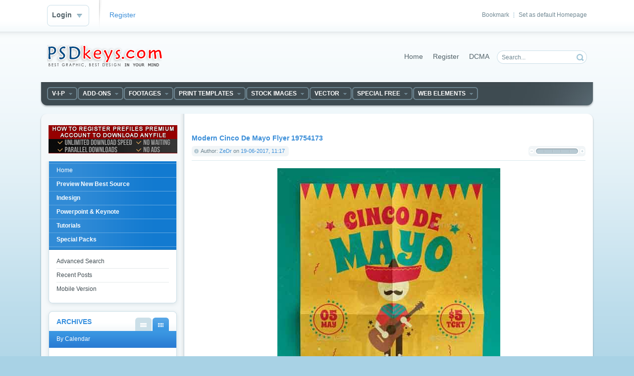

--- FILE ---
content_type: text/html
request_url: https://psdkeys.com/print-templates/flyer-templates/62447-modern-cinco-de-mayo-flyer-19754173.html
body_size: 11534
content:
<!DOCTYPE html PUBLIC "-//W3C//DTD XHTML 1.0 Transitional//EN" "http://www.w3.org/TR/xhtml1/DTD/xhtml1-transitional.dtd">
<html xmlns="https://www.w3.org/1999/xhtml" xml:lang="en" lang="en">
<head>
<script async src="https://pagead2.googlesyndication.com/pagead/js/adsbygoogle.js?client=ca-pub-4181315407477228"
     crossorigin="anonymous"></script>
<meta http-equiv="Content-Type" content="text/html; charset=windows-1251" />
<title>Modern Cinco De Mayo Flyer 19754173 &raquo; Free Download Photoshop Vector Stock image Via Torrent Zippyshare From psdkeys.com</title>
<meta name="description" content="Modern Cinco De Mayo Flyer 19754173 Photoshop PSD, AI Illustrator | Print Dimensions 210x297 | 55 Mb This Ai & PSD file set on 210 mm x 297 mm (A4) + bleed and 2 variation color  100% ready " />
<meta name="keywords" content="PSDKEYS_modern_cinco_de_mayo_flyer_19754173, Download, MEMBER, DOWNLOAD, color, PREMIUM, sbhlnl0x, Click, zippyshare, Support, PREFILES, UPLOADED, Always, nitroflare, reupload, Nitroflare, 17c8cxl4lz7i, turbobit, fileupup, d4ctxakdghrb" />
<meta name="generator" content="DataLife Engine (https://dle-news.ru)" />
<meta property="og:site_name" content="Free Download Photoshop Vector Stock image Via Torrent Zippyshare From psdkeys.com" />
<meta property="og:type" content="article" />
<meta property="og:title" content="Modern Cinco De Mayo Flyer 19754173" />
<meta property="og:url" content="https://psdkeys.com/print-templates/flyer-templates/62447-modern-cinco-de-mayo-flyer-19754173.html" />
<meta property="og:image" content="https://psdkeys.com/uploads/rapidgator.gif" />
<link rel="search" type="application/opensearchdescription+xml" href="https://psdkeys.com/engine/opensearch.php" title="Free Download Photoshop Vector Stock image Via Torrent Zippyshare From psdkeys.com" />
<link rel="alternate" type="application/rss+xml" title="Free Download Photoshop Vector Stock image Via Torrent Zippyshare From psdkeys.com" href="https://psdkeys.com/rss.xml" />
<script type="text/javascript" src="/engine/classes/min/index.php?charset=windows-1251&amp;g=general&amp;10"></script>
<script type="text/javascript" src="/engine/classes/min/index.php?charset=windows-1251&amp;f=engine/classes/masha/masha.js&amp;10"></script>
<script type="text/javascript" src="https://ajax.googleapis.com/ajax/libs/webfont/1/webfont.js"></script>
<script type="text/javascript" src="/engine/editor/scripts/webfont.js"></script>
<link media="screen" href="/engine/editor/css/default.css" type="text/css" rel="stylesheet" />
<link rel="shortcut icon" href="/templates/Default/images/favicon.ico" />
<link media="screen" href="/templates/Default/style/styles.css" type="text/css" rel="stylesheet" />
<link media="screen" href="/templates/Default/style/engine.css" type="text/css" rel="stylesheet" />
<script type="text/javascript" src="/templates/Default/js/libs.js"></script>

<script>
  (function(i,s,o,g,r,a,m){i['GoogleAnalyticsObject']=r;i[r]=i[r]||function(){
  (i[r].q=i[r].q||[]).push(arguments)},i[r].l=1*new Date();a=s.createElement(o),
  m=s.getElementsByTagName(o)[0];a.async=1;a.src=g;m.parentNode.insertBefore(a,m)
  })(window,document,'script','//www.google-analytics.com/analytics.js','ga');

  ga('create', 'UA-46163742-2', 'psdkeys.com');
  ga('send', 'pageview');

</script>


</head>
<body>
<div id="loading-layer" style="display:none">Processing, Please wait... </div>
<script type="text/javascript">
<!--
var dle_root       = '/';
var dle_admin      = '';
var dle_login_hash = '';
var dle_group      = 5;
var dle_skin       = 'Default';
var dle_wysiwyg    = '0';
var quick_wysiwyg  = '0';
var dle_act_lang   = ["Yes", "No", "Enter", "Cancel", "Save", "Remove"];
var menu_short     = 'Quick Edit';
var menu_full      = 'Full Edit';
var menu_profile   = 'Profile';
var menu_send      = 'Send message';
var menu_uedit     = 'User Administration';
var dle_info       = 'Information';
var dle_confirm    = 'Confirm';
var dle_prompt     = 'Input information';
var dle_req_field  = 'Fill out all required fields';
var dle_del_agree  = 'Are you sure you want to delete this message?';
var dle_spam_agree = 'Do you really want to mark a user as a spammer? This will delete all of his/her comments';
var dle_complaint  = 'Enter your report text:';
var dle_big_text   = 'Selected area is too large text.';
var dle_orfo_title = 'Enter a comment for report';
var dle_p_send     = 'Send';
var dle_p_send_ok  = 'Notification sent successfully';
var dle_save_ok    = 'Changes has saved successfully.';
var dle_del_news   = 'Delete article';
var allow_dle_delete_news   = false;
//-->
</script>
<div id="toolbar" class="wwide">
	<div class="wrapper"><div class="dpad">
		<span class="htmenu"><a href="" onclick="this.style.behavior='url(#default#homepage)';this.setHomePage('https://www.dlestarter.com');">Set as default  Homepage</a><span>|</span><a href="" rel="sidebar" onclick="window.external.AddFavorite(location.href,'dlestarter.com'); return false;">Bookmark</a></span>
		

	<ul class="reset loginbox">
		<li class="loginbtn">
			<a class="lbn" id="logbtn" href="#"><b>Login</b></a>
			<form method="post" action="">
				<div id="logform" class="radial">
					<ul class="reset">
						<li class="lfield"><label for="login_name">Username:</label><input type="text" name="login_name" id="login_name" /></li>
						<li class="lfield lfpas"><label for="login_password">Password (<a href="https://psdkeys.com/index.php?do=lostpassword">Forgot?</a>):</label><input type="password" name="login_password" id="login_password" /></li>
						<li class="lfield lfchek"><input type="checkbox" name="login_not_save" id="login_not_save" value="1"/><label for="login_not_save">&nbsp;Do not remember me</label></li>
						<li class="lbtn"><button class="fbutton" onclick="submit();" type="submit" title="Login"><span>Login</span></button></li>
					</ul>
					<input name="login" type="hidden" id="login" value="submit" />
				</div>
			</form>
		</li>
		<li class="lvsep"><a href="https://psdkeys.com/index.php?do=register">Register</a></li>
	</ul>

	</div></div>
	<div class="shadow">&nbsp;</div>
</div>
<div class="wrapper">
	<div id="header" class="dpad">
		<h1><a class="thide" href="/" title="DataLife Engine - Softnews Media Group">DataLife Engine - Softnews Media Group</a></h1>
		<form action="" name="searchform" method="post">
			<input type="hidden" name="do" value="search" />
			<input type="hidden" name="subaction" value="search" />
			<ul class="searchbar reset">
				<li class="lfield"><input id="story" name="story" value="Search..." onblur="if(this.value=='') this.value='Search...';" onfocus="if(this.value=='Search...') this.value='';" type="text" /></li>
				<li class="lbtn"><input title="Search" alt="Search" type="image" src="/templates/Default/images/spacer.gif" /></li>
			</ul>
		</form>
		<div class="headlinks">
			<ul class="reset">
				<li><a href="">Home</a></li>
				<li><a href="/index.php?do=register">Register</a></li>
				
				<li><a href="/index.php?do=rules">DCMA</a></li>
			</ul>
		</div>
	</div>

	<div class="mbar" id="menubar"><div class="mbar"><div class="mbar dpad">
		<div class="menubar">
			<ul id="topmenu" class="lcol reset">

	<li class="sublnk"><a href="/v-i-p/"><b>V-I-P</b></a>
		<ul>
			<li><a href="/v-i-p/after-effects-vip/"><b>After Effects VIP</b></a></li>
			<li><a href="/v-i-p/graphics-vip/"><b>Graphics VIP</b></a></li>	
			<li><a href="/v-i-p/vip-request/"><b>VIP Request</b></a></li>		
		</ul>
    </li>

	<li class="sublnk"><a href="/add-ons/"><b>Add-ons</b></a>
		<ul>
			<li><a href="/add-ons/actions/"><b>Actions, Lightroom Presets</b></a></li>
			<li><a href="/add-ons/brushes/"><b>Brushes</b></a></li>
			<li><a href="/add-ons/font/"><b>Fonts</b></a></li>
			<li><a href="/add-ons/gradients/"><b>Gradients</b></a></li>
			<li><a href="/add-ons/styles/"><b>Styles</b></a></li>
			<li><a href="/add-ons/shapes/"><b>Shapes</b></a></li>
		</ul>
    </li>

	<li class="sublnk"><a href="/footages/"><b>Footages</b></a>
		<ul>
			<li><a href="/v-i-p/after-effects-vip/"><b>After Effects VIP</b></a></li>
			<li><a href="/footages/after-effects-project/"><b>After Effects Project</b></a></li>
			<li><a href="/footages/old-after-effects-projects/"><b>Aapple Motion Templates</b></a></li>
			<li><a href="/footages/motion-graphics/"><b>Motion Graphics</b></a></li>
			<li><a href="/footages/premiere-pro/"><b>Premiere Pro</b></a></li>
			<li><a href="/footages/other-plugins/"><b>Plugins</b></a></li>		
		</ul>
    </li>

	<li class="sublnk"><a href="/print-templates/"><b>Print Templates</b></a>
		<ul>
			<li><a href="/logo-and-product-mock-ups/apparel/"><b>Apparel</b></a></li>
			<li><a href="/other-psd-sources/backgrounds/"><b>Background</b></a></li>
			<li><a href="/print-templates/business-cards/"><b>Business Cards/Postcards</b></a></li>
			<li><a href="/print-templates/brochures/"><b>Brochures</b></a></li>
			<li><a href="/print-templates/cd-dvd/"><b>CD & DVD Cover</b></a></li>
			<li><a href="/print-templates/flyer-templates/"><b>Flyer/Poster Templates</b></a></li>
			<li><a href="/print-templates/food-menus/"><b>Food Menus</b></a></li>
			<li><a href="/other-psd-sources/frames/"><b>Frames</b></a></li>
			<li><a href="/indesign/"><b>Indesign</b></a></li>
			<li><a href="/logo-and-product-mock-ups/logo-mock-ups/"><b>Logo Mock-ups</b></a></li>
			<li><a href="/print-templates/hi-tech/"><b>Hi-Tech</b></a></li>
			<li><a href="/print-templates/holiday-events/"><b>Holidays & Special Events</b></a></li>
			<li><a href="/print-templates/magazines/"><b>Magazines</b></a></li>
			<li><a href="/other-psd-sources/objects/"><b>Objects</b></a></li>
			<li><a href="/other-psd-sources/other/"><b>Other</b></a></li>
			<li><a href="/powerpoint/"><b>Powerpoint & Keynote</b></a></li>		
			<li><a href="/logo-and-product-mock-ups/product-mock-ups/"><b>Product Mock-ups</b></a></li>	
			<li><a href="/print-templates/photo-albumns/"><b>Photo Albumns</b></a></li>
			<li><a href="/other-psd-sources/scrap-kits/"><b>Scrap Kits</b></a></li>
			<li><a href="/print-templates/stationery/"><b>Stationery</b></a></li>
			<li><a href="/other-psd-sources/text-effects/"><b>Text Effects</b></a></li>

		</ul>
	</li>

	<li class="sublnk"><a href="/stock-images/"><b>Stock Images</b></a>
		<ul>
			<li><a href="/stock-images/animal/"><b>Animal</b></a></li>
			<li><a href="/stock-images/abstract-fractal-backgrounds/"><b>Backgrounds & Texture</b></a></li>
			<li><a href="/stock-images/beauty-cosmetics/"><b>Beauty & Cosmetics</b></a></li>
			<li><a href="/stock-images/stock-bussiness/"><b>Bussiness & Hi-Tech</b></a></li>
			<li><a href="/stock-images/city-map-building/"><b>City Map & Building</b></a></li>
			<li><a href="/stock-images/drawing-painting/"><b>Drawing & Painting</b></a></li>
			<li><a href="/stock-images/educations/"><b>Educations</b></a></li>
			<li><a href="/stock-images/element-objects/"><b>Element Objects</b></a></li>
			<li><a href="/stock-images/fire-water-and-cloud/"><b>Fire, Water, Cloud, Effect</b></a></li>
			<li><a href="/stock-images/flowers-trees-and-leaves/"><b>Flowers Trees & Leaves</b></a></li>
			<li><a href="/stock-images/foods-drinks-fruits/"><b>Food & Drink & Fruits</b></a></li>
			<li><a href="/stock-images/interiors-exteriors/"><b>Interiors & Exteriors</b></a></li>
			<li><a href="/stock-images/healthcare-medical/"><b>Healthcare & Medical</b></a></li>
			<li><a href="/stock-images/chirstmas-newyear-holiday/"><b>Holiday & Events</b></a></li>
			<li><a href="/stock-images/music-dance/"><b>Music & Dance</b></a></li>
			<li><a href="/stock-images/nature-landscapes/"><b>Nature & Landscapes</b></a></li>
			<li><a href="/stock-images/stock-people/"><b>Peoples</b></a></li>
			<li><a href="/stock-images/retro-romantic-vintage/"><b>Retro Romantic Vintage</b></a></li>
			<li><a href="/stock-images/sports/"><b>Sports</b></a></li>
			<li><a href="/stock-images/verhicles-transport/"><b>Verhicles & Transport</b></a></li>
		</ul>
    </li>

	<li class="sublnk"><a href="/vector/"><b>Vector</b></a>
		<ul>
			<li><a href="/vector/animals/"><b>Animal</b></a></li>
			<li><a href="/vector/backgroundstexturepattern/"><b>Backgrounds & Texture</b></a></li>
			<li><a href="/vector/web-elements-eps-ai/"><b>Banner, Frame, Ribbon</b></a></li>
			<li><a href="/vector/stationery-brochure/"><b>Brochure/Flyers/Stationery</b></a></li>
			<li><a href="/vector/postcards-business-cards/"><b>Business Cards</b></a></li>
			<li><a href="/vector/calendars/"><b>Calendars</b></a></li>
			<li><a href="/vector/cartoons-toys-childrens/"><b>Cartoons Toys Childrens</b></a></li>
			<li><a href="/vector/city-maps-building/"><b>City, Map & Building</b></a></li>
			<li><a href="/vector/vector-drawing-painting/"><b>Drawing & Painting</b></a></li>
			<li><a href="/vector/elements-objects/"><b>Elements & Objects</b></a></li>
			<li><a href="/vector/vector-fashion-peoples/"><b>Fashion, Health, Peoples</b></a></li>
			<li><a href="/vector/fire-light-water/"><b>Fire, Light & Water</b></a>
			<li><a href="/vector/flowers-grass-leaves-tree/"><b>Flowers, Grass, Tree</b></a>
			<li><a href="/vector/foods-drinks/"><b>Foods & Drinks</b></a></li>
			<li><a href="/vector/vector-music-dance/"><b>Music & Dance</b></a></li>
			<li><a href="/vector/lanscapes/"><b>Nature & Landscapes</b></a></li>
			<li><a href="/vector/holidays/"><b>Holidays & Special Events</b></a></li>
			<li><a href="/vector/hi-tech-vector/"><b>Hi-Tech</b></a></li>
			<li><a href="/vector/icon-logo-text-effects/"><b>Icon & Logo & Text Effects</b></a></li>
			<li><a href="/vector/labels-stickers/"><b>Lables & Stickers & Tags</b></a></li>
			<li><a href="/vector/vector-sports/"><b>Sports</b></a></li>
			<li><a href="/vector/retro-life-vintage/"><b>Retro Life & Vintage</b></a></li>
			<li><a href="/vector/others-eps-ai/"><b>Others</b></a></li>
			
		</ul>
    </li>
	

	<li class="sublnk"><a href="/vip-member-zippyshare/"><b>Special Free</b></a>
		<ul>
			<li><a href="/vip-member-zippyshare/add-ons-vip/"><b>Add-ons</b></a></li>
			<li><a href="/vip-member-zippyshare/brochures-magazines-vip/"><b>Brochures & Magazines</b></a></li>
			<li><a href="/vip-member-zippyshare/holiday-event-vip/"><b>Holiday & Events</b></a></li>
			<li><a href="/vip-member-zippyshare/flyer-and-poster/"><b>Flyers & Posters</b></a></li>
			<li><a href="/vip-member-zippyshare/web-element-vip/"><b>Web Element</b></a></li>
			<li><a href="/vip-member/"><b>Special Packs</b></a></li>
		
		</ul>
    </li>

	<li class="sublnk"><a href="/web-elements/"><b>Web Elements</b></a>
		<ul>
			<li><a href="/web-elements/banners/"><b>Banners</b></a></li>
			<li><a href="/web-elements/button-navigation-bars/"><b>Button, Navigation Bars</b></a></li>
			<li><a href="/web-elements/social-media/"><b>Social media</b></a></li>
			<li><a href="/web-elements/others/"><b>Templates</b></a></li>
		
		</ul>
    </li>
</ul>

		</div>
	</div></div></div>
	<div class="wtop wsh"><div class="wsh"><div class="wsh">&nbsp;</div></div></div>
	<div class="shadlr"><div class="shadlr">
		<div class="container">
			<div class="vsep">
				<div class="vsep">
					<div id="midside" class="rcol">
						
						<div class="hban"><div class="hban">

							<div class="dpad">&nbsp;</div>
							<div class="dpad">&nbsp;</div>							


						</div></div>

						
						
						<div id='dle-content'>
<div class="base fullstory">
	<div class="dpad">
		<h3 class="btl"><span id="news-title">Modern Cinco De Mayo Flyer 19754173</span></h3>
		<div class="bhinfo">
		
			<span class="baseinfo radial">
				Author: <a onclick="ShowProfile('ZeDr', 'https://psdkeys.com/user/ZeDr/', '0'); return false;" href="https://psdkeys.com/user/ZeDr/">ZeDr</a> on <a href="https://psdkeys.com/2017/06/19/" >19-06-2017, 11:17</a>
			</span>
			<div class="ratebox"><div class="rate"><div id='ratig-layer-62447'><div class="rating">
		<ul class="unit-rating">
		<li class="current-rating" style="width:0%;">0</li>
		<li><a href="#" title="Bad" class="r1-unit" onclick="doRate('1', '62447'); return false;">1</a></li>
		<li><a href="#" title="Poor" class="r2-unit" onclick="doRate('2', '62447'); return false;">2</a></li>
		<li><a href="#" title="Fair" class="r3-unit" onclick="doRate('3', '62447'); return false;">3</a></li>
		<li><a href="#" title="Good" class="r4-unit" onclick="doRate('4', '62447'); return false;">4</a></li>
		<li><a href="#" title="Excellent" class="r5-unit" onclick="doRate('5', '62447'); return false;">5</a></li>
		</ul>
</div></div></div></div>
		</div>
		<div class="maincont">
			<div style="text-align:center;"><!--dle_image_begin:https://psdkeys.com/uploads/posts/2017-06/1497841682_modern-cinco-de-mayo-flyer-19754173.jpg|--><img src="https://psdkeys.com/uploads/posts/2017-06/1497841682_modern-cinco-de-mayo-flyer-19754173.jpg" alt="Modern Cinco De Mayo Flyer 19754173" title="Modern Cinco De Mayo Flyer 19754173"  /><!--dle_image_end--><br /><br /><b>Modern Cinco De Mayo Flyer 19754173</b><br />Photoshop PSD, AI Illustrator | Print Dimensions 210x297 | 55 Mb</div>
<div style="text-align:center; font:14px tahoma;border:1px solid #ff0000; padding:5px 5px; background: #ff0000;">
<div>
<a style="color:#ffffff; font:bold 13px tahoma;" target="_blank">Notice: When you Download Free uploaded files from host link, it will pop up ads
And this popup is from hosting website ads and does not come from Our Website.
Therefore, Uploader are supporting users by posting many links from many hosts for your easy download.</a>
</div></div>
<div style="text-align:center; font:14px tahoma;border:1px solid #65c2fe; padding:5px 5px; background: #65c2fe;">
<div>
<a style="color:#ffffff; font:bold 13px tahoma;" target="_blank">Recommendation: You can register an account via download link and upgrade it to Premium account for fast download, no ads, no popup.</a>
</div></div>
			This Ai & PSD file set on 210 mm x 297 mm (A4) + bleed and 2 variation color<br /><br />100% ready to print.<br /><br />You can easily change everything like color, image, text and elements<br /><br />Font used :<br /><br />    ChunkFive Roman<br />    Spicy Rice<br /><br /><b><div style="text-align:center;">TO FAST DOWNLOAD - PLEASE REGISTER AN ACCOUNT PREMIUM THROUGH MY DOWNLOAD LINK BELOW: RAPIDGATOR, Nitroflare, PREFILES, UPLOADED.</b></div><br /><br /><div style="text-align:center;"><b><!--colorstart:#993399--><span style="color:#993399"><!--/colorstart-->Download - Always Support reupload for PREMIUM USER:<!--colorend--></span><!--/colorend--></b><br /><!--QuoteBegin--><div class="quote"><!--QuoteEBegin--><a href="http://rapidgator.net/file/02fe1fa82ec22146eb77148b5388d8eb/PSDKEYS_modern_cinco_de_mayo_flyer_19754173.rar.html" target="_blank"><!--dle_image_begin:https://psdkeys.com/uploads/rapidgator.gif|--><img src="https://psdkeys.com/uploads/rapidgator.gif" alt="Modern Cinco De Mayo Flyer 19754173" title="Modern Cinco De Mayo Flyer 19754173"  /><!--dle_image_end--></a><br /><br /><a href="http://nitroflare.com/view/A00F3A26946A60B/PSDKEYS_modern_cinco_de_mayo_flyer_19754173.rar" target="_blank"><!--dle_image_begin:https://psdkeys.com/uploads/nitroflare.gif|--><img src="https://psdkeys.com/uploads/nitroflare.gif" alt="Modern Cinco De Mayo Flyer 19754173" title="Modern Cinco De Mayo Flyer 19754173"  /><!--dle_image_end--></a><br /><br /><a href="http://ul.to/sbhlnl0x" target="_blank"><!--dle_image_begin:https://psdkeys.com/uploads/uploaded.gif|--><img src="https://psdkeys.com/uploads/uploaded.gif" alt="Modern Cinco De Mayo Flyer 19754173" title="Modern Cinco De Mayo Flyer 19754173"  /><!--dle_image_end--></a><br /><br /><a href="http://prefiles.com/9dcbpmr3hqd3/PSDKEYS_modern_cinco_de_mayo_flyer_19754173.rar" target="_blank"><!--dle_image_begin:https://psdkeys.com/uploads/prefile.gif|--><img src="https://psdkeys.com/uploads/prefile.gif" alt="Modern Cinco De Mayo Flyer 19754173" title="Modern Cinco De Mayo Flyer 19754173"  /><!--dle_image_end--></a><!--QuoteEnd--></div><!--QuoteEEnd--></div><br /><br /><div style="text-align:center;"><b><!--colorstart:#CC0000--><span style="color:#CC0000"><!--/colorstart-->Free Download zippyshare only for VIP MEMBER:<!--colorend--></span><!--/colorend--></b><br /><a href="https://psdkeys.com/vip-member-zippyshare/" ><!--colorstart:#3333FF--><span style="color:#3333FF"><!--/colorstart--><b>How to join VIP MEMBER - Click Here</b><!--colorend--></span><!--/colorend--></a><br /><!--QuoteBegin--><div class="quote"><!--QuoteEBegin--><div class="quote">You must register before you can view this text. Please <a href="/?do=register">register</a> and <b>Login</b></div><!--QuoteEnd--></div><!--QuoteEEnd--></div><br /><br /><div style="text-align:center;"><b>More Download Link:</b><br /><!--QuoteBegin--><div class="quote"><!--QuoteEBegin--><br /><a href="http://ul.to/sbhlnl0x" target="_blank">http://ul.to/sbhlnl0x</a><br /><a href="http://nitroflare.com/view/A00F3A26946A60B/PSDKEYS_modern_cinco_de_mayo_flyer_19754173.rar" target="_blank">http://nitroflare.com/view/A00F3A26946A60B/PSDKEYS_modern_cinco_de_mayo_flyer_19754173.rar</a><br /><a href="http://prefiles.com/9dcbpmr3hqd3/PSDKEYS_modern_cinco_de_mayo_flyer_19754173.rar" target="_blank">http://prefiles.com/9dcbpmr3hqd3/PSDKEYS_modern_cinco_de_mayo_flyer_19754173.rar</a><br /><a href="http://rapidgator.net/file/02fe1fa82ec22146eb77148b5388d8eb/PSDKEYS_modern_cinco_de_mayo_flyer_19754173.rar.html" target="_blank">http://rapidgator.net/file/02fe1fa82ec22146eb77148b5388d8eb/PSDKEYS_modern_cinco_de_mayo_flyer_19754173.rar.html</a><br /><a href="http://rockfile.eu/kqgu3a17mdvt.html" target="_blank">http://rockfile.eu/kqgu3a17mdvt.html</a><br /><a href="http://turbobit.net/17c8cxl4lz7i.html" target="_blank">http://turbobit.net/17c8cxl4lz7i.html</a><br /><a href="http://fileupup.com/d4ctxakdghrb/PSDKEYS_modern_cinco_de_mayo_flyer_19754173.rar.html" target="_blank">http://fileupup.com/d4ctxakdghrb/PSDKEYS_modern_cinco_de_mayo_flyer_19754173.rar.html</a><br /><a href="http://uploadrocket.net/yo6bwfo701po/PSDKEYS_modern_cinco_de_mayo_flyer_19754173.rar.html" target="_blank">http://uploadrocket.net/yo6bwfo701po/PSDKEYS_modern_cinco_de_mayo_flyer_19754173.rar.html</a><br /><!--QuoteEnd--></div><!--QuoteEEnd--></div>
			<div class="clr"></div>
			 

			<br /><p class="basetags"><i>Tags: <a href="https://psdkeys.com/tags/Modern/">Modern</a>, <a href="https://psdkeys.com/tags/Cinco/">Cinco</a>, <a href="https://psdkeys.com/tags/De/">De</a>, <a href="https://psdkeys.com/tags/Mayo/">Mayo</a>, <a href="https://psdkeys.com/tags/Flyer/">Flyer</a></i></p>
		</div>
<div style="text-align:center; font:14px tahoma;border:1px solid #ff0000; padding:5px 5px; background: #ff0000;">
<div>
<a href="https://psdkeys.com/news/132211-register-an-account-prefiles-to-fast-and-easy-download-file.html"style="color:#ffffff; font:bold 13px tahoma;" target="_blank">Instruction Register an account Prefiles to fast download and get Free Vip User.</a>
</div></div>
<div style="text-align:center; font:14px tahoma;border:1px solid #65c2fe; padding:5px 5px; background: #14d734;">
<div>
<a href="https://psdkeys.com/vip-member-zippyshare/7758-vip-member-free-download.html"style="color:#de0505; font:bold 13px tahoma;" target="_blank">How to Become Vip Member - Direct download - No ADS - No Wait and Free Download VipSource.</a>
</div></div>
<div style="text-align:center; font:14px tahoma;border:1px solid #65c2fe; padding:5px 5px; background: #65c2fe;">
<div>
<a href="https://psdkeys.com/news/96622-request-your-link-mirror-part-3.html"style="color:#ffffff; font:bold 13px tahoma;" target="_blank">Link died - Request reupload - Please Email to <img src="https://psdkeys.com/uploads/contact-web.gif"</a>
</div></div>



		
	</div>
	<div class="related">
		<div class="dtop"><span><b>Related Posts:</b></span></div>	
		<ul class="reset">
			<li><a href="https://psdkeys.com/print-templates/flyer-templates/60946-cinco-de-mayo-flyer-19759783.html">Cinco de Mayo Flyer 19759783</a></li><li><a href="https://psdkeys.com/print-templates/flyer-templates/60527-cinco-de-mayo-flyer-ticket-1468220.html">Cinco De Mayo Flyer + Ticket 1468220</a></li><li><a href="https://psdkeys.com/print-templates/flyer-templates/57021-cinco-de-mayo-flyer-15797285.html">Cinco De Mayo Flyer 15797285</a></li><li><a href="https://psdkeys.com/print-templates/flyer-templates/49253-cinco-de-mayo-flyer-15882229.html">Cinco de Mayo Flyer 15882229</a></li><li><a href="https://psdkeys.com/print-templates/flyer-templates/3392-cinco-de-mayo-flyer-38339.html">Cinco de Mayo Flyer 38339</a></li>
		</ul>
		<br />
	</div>
	<div class="mlink">
		<span class="argback"><a href="javascript:history.go(-1)"><b>Go back</b></a></span>

		<span class="argcoms"><a id="dle-comm-link" href="https://psdkeys.com/print-templates/flyer-templates/62447-modern-cinco-de-mayo-flyer-19754173.html#comment"><span title="Comments: 0"><b>0</b></span></a></span>
		<div class="mlarrow">&nbsp;</div>
		<p class="lcol argcat">Category: <a href="https://psdkeys.com/print-templates/">Print Templates</a> &raquo; <a href="https://psdkeys.com/print-templates/flyer-templates/">Flyer Templates</a></p>
	</div>
	
	<div class="clr berrors" style="margin: 0;">
		Dear visitor, you are browsing our website as Guest.<br />
		We strongly recommend you to <a href="/index.php?do=register">register</a> and login to view hidden contents.
	</div>
	
</div>
<div class="pheading">
	<h2 class="lcol">Comments:</h2>
	<a class="addcombtn" href="#" onclick="$('#addcform').toggle();return false;"><b>Add Comments</b></a>
	<div class="clr"></div>
</div>
<!--dleaddcomments-->
<!--dlecomments-->
<!--dlenavigationcomments--><div class="clr berrors">
	<b>Information</b><br />
	Would you like to leave your comment? Please <b>Login</b> to your account to leave comments. Don't have an account? You can <a href="/?do=register">create a free account</a> now.
</div></div>
					</div>
					<div id="sidebar" class="lcol">
						
<div>
	<div class="dtop">&nbsp;</div>
	<div align="center"><a href="https://psdkeys.com/v-i-p/103602-how-to-access-v-i-p-categories.html" target="_blank"><img src="https://psdkeys.com/uploads/how-to-prefile.png" style="border: none;" alt="" /></a></div>
</div>
<div class="dtop">&nbsp;</div>
<div id="leftmenu" class="block">
	
	<div class="dcont">

		<div class="bluemenu">
			<ul class="lmenu reset">
				<li><a href="/">Home</a></li>
				<li><a href="/news/"><b>Preview New Best Source</b></a></li>
				<li><a href="/indesign/"><b>Indesign</b></a></li>
				<li><a href="/powerpoint/"><b>Powerpoint & Keynote</b></a></li>
				<li><a href="/other-psd-sources/tutorials/"><b>Tutorials</b></a></li>	
				<li><a href="/vip-member/"><b>Special Packs</b></a></li>
		</ul>
		</div>
		<div class="dpad">
			<ul class="lmenu reset">
				<li><a href="/index.php?do=search&amp;mode=advanced">Advanced Search</a></li>
				<li><a href="/index.php?do=lastnews">Recent Posts</a></li>
				<li><a href="/index.php?action=mobile">Mobile Version</a></li>
			
			</ul>
		</div>
	</div>

	<div class="dbtm">&nbsp;</div>
</div>



<div id="news-arch" class="block">
	<div class="dtop">&nbsp;</div>
	<div class="dcont">
		<div class="btl">
			<h4>Archives</h4>
			<span class="tabmenu">
				<a class="thide tabcal" href="#tabln1">By Calendar</a>
				<a class="thide tabarh" href="#tabln2">By List</a>
			</span>
		</div>
		<div class="tabcont" id="tabln1">
			<p>By Calendar</p>
			<div class="dpad"><div id="calendar-layer"><table id="calendar" cellpadding="3" class="calendar"><tr><th colspan="7" class="monthselect"><a class="monthlink" onclick="doCalendar('12','2025','right'); return false;" href="https://psdkeys.com/2025/12/" title="Last month ">&laquo;</a>&nbsp;&nbsp;&nbsp;&nbsp;January 2026&nbsp;&nbsp;&nbsp;&nbsp;&raquo;</th></tr><tr><th class="workday">Mon</th><th class="workday">Tue</th><th class="workday">Wed</th><th class="workday">Thu</th><th class="workday">Fri</th><th class="weekday">Sat</th><th class="weekday">Sun</th></tr><tr><td colspan="3">&nbsp;</td><td  class="day" >1</td><td  class="day" >2</td><td  class="weekday" >3</td><td  class="weekday" >4</td></tr><tr><td  class="day" >5</td><td  class="day" >6</td><td  class="day" >7</td><td  class="day" >8</td><td  class="day" >9</td><td  class="weekday" >10</td><td  class="weekday" >11</td></tr><tr><td  class="day" >12</td><td  class="day" >13</td><td  class="day" >14</td><td  class="day" >15</td><td  class="day" >16</td><td  class="weekday" >17</td><td  class="weekday day-current" >18</td></tr><tr><td  class="day" >19</td><td  class="day" >20</td><td  class="day" >21</td><td  class="day" >22</td><td  class="day" >23</td><td  class="weekday" >24</td><td  class="weekday" >25</td></tr><tr><td  class="day" >26</td><td  class="day" >27</td><td  class="day" >28</td><td  class="day" >29</td><td  class="day" >30</td><td  class="weekday" >31</td><td colspan="1">&nbsp;</td></tr></table></div></div>
		</div>
		<div class="tabcont" id="tabln2">
			<p>By List</p>
			<div class="dpad"><a class="archives" href="https://psdkeys.com/2025/12/"><b>December 2025 (147)</b></a><br /><a class="archives" href="https://psdkeys.com/2025/11/"><b>November 2025 (635)</b></a><br /><a class="archives" href="https://psdkeys.com/2025/10/"><b>October 2025 (775)</b></a><br /><a class="archives" href="https://psdkeys.com/2025/09/"><b>September 2025 (916)</b></a><br /><a class="archives" href="https://psdkeys.com/2025/08/"><b>August 2025 (718)</b></a><br /><a class="archives" href="https://psdkeys.com/2025/07/"><b>July 2025 (927)</b></a><br /><div id="dle_news_archive" style="display:none;"><a class="archives" href="https://psdkeys.com/2025/06/"><b>June 2025 (822)</b></a><br /><a class="archives" href="https://psdkeys.com/2025/05/"><b>May 2025 (1092)</b></a><br /><a class="archives" href="https://psdkeys.com/2025/04/"><b>April 2025 (1313)</b></a><br /><a class="archives" href="https://psdkeys.com/2025/03/"><b>March 2025 (1222)</b></a><br /><a class="archives" href="https://psdkeys.com/2025/02/"><b>February 2025 (1194)</b></a><br /><a class="archives" href="https://psdkeys.com/2025/01/"><b>January 2025 (1141)</b></a><br /><a class="archives" href="https://psdkeys.com/2024/12/"><b>December 2024 (1379)</b></a><br /><a class="archives" href="https://psdkeys.com/2024/11/"><b>November 2024 (1441)</b></a><br /><a class="archives" href="https://psdkeys.com/2024/10/"><b>October 2024 (1474)</b></a><br /><a class="archives" href="https://psdkeys.com/2024/09/"><b>September 2024 (1512)</b></a><br /><a class="archives" href="https://psdkeys.com/2024/08/"><b>August 2024 (1474)</b></a><br /><a class="archives" href="https://psdkeys.com/2024/07/"><b>July 2024 (1773)</b></a><br /><a class="archives" href="https://psdkeys.com/2024/06/"><b>June 2024 (1692)</b></a><br /><a class="archives" href="https://psdkeys.com/2024/05/"><b>May 2024 (1600)</b></a><br /><a class="archives" href="https://psdkeys.com/2024/04/"><b>April 2024 (1786)</b></a><br /><a class="archives" href="https://psdkeys.com/2024/03/"><b>March 2024 (1846)</b></a><br /><a class="archives" href="https://psdkeys.com/2024/02/"><b>February 2024 (1868)</b></a><br /><a class="archives" href="https://psdkeys.com/2024/01/"><b>January 2024 (2197)</b></a><br /><a class="archives" href="https://psdkeys.com/2023/12/"><b>December 2023 (2017)</b></a><br /><a class="archives" href="https://psdkeys.com/2023/11/"><b>November 2023 (2216)</b></a><br /><a class="archives" href="https://psdkeys.com/2023/10/"><b>October 2023 (2475)</b></a><br /><a class="archives" href="https://psdkeys.com/2023/09/"><b>September 2023 (2387)</b></a><br /><a class="archives" href="https://psdkeys.com/2023/08/"><b>August 2023 (2388)</b></a><br /><a class="archives" href="https://psdkeys.com/2023/07/"><b>July 2023 (2324)</b></a><br /><a class="archives" href="https://psdkeys.com/2023/06/"><b>June 2023 (2243)</b></a><br /><a class="archives" href="https://psdkeys.com/2023/05/"><b>May 2023 (2300)</b></a><br /><a class="archives" href="https://psdkeys.com/2023/04/"><b>April 2023 (2031)</b></a><br /><a class="archives" href="https://psdkeys.com/2023/03/"><b>March 2023 (1980)</b></a><br /><a class="archives" href="https://psdkeys.com/2023/02/"><b>February 2023 (1888)</b></a><br /><a class="archives" href="https://psdkeys.com/2023/01/"><b>January 2023 (2063)</b></a><br /><a class="archives" href="https://psdkeys.com/2022/12/"><b>December 2022 (1866)</b></a><br /><a class="archives" href="https://psdkeys.com/2022/11/"><b>November 2022 (2438)</b></a><br /><a class="archives" href="https://psdkeys.com/2022/10/"><b>October 2022 (2391)</b></a><br /><a class="archives" href="https://psdkeys.com/2022/09/"><b>September 2022 (2299)</b></a><br /><a class="archives" href="https://psdkeys.com/2022/08/"><b>August 2022 (2480)</b></a><br /><a class="archives" href="https://psdkeys.com/2022/07/"><b>July 2022 (2365)</b></a><br /><a class="archives" href="https://psdkeys.com/2022/06/"><b>June 2022 (2682)</b></a><br /><a class="archives" href="https://psdkeys.com/2022/05/"><b>May 2022 (2840)</b></a><br /><a class="archives" href="https://psdkeys.com/2022/04/"><b>April 2022 (2506)</b></a><br /><a class="archives" href="https://psdkeys.com/2022/03/"><b>March 2022 (2794)</b></a><br /><a class="archives" href="https://psdkeys.com/2022/02/"><b>February 2022 (2500)</b></a><br /><a class="archives" href="https://psdkeys.com/2022/01/"><b>January 2022 (2675)</b></a><br /><a class="archives" href="https://psdkeys.com/2021/12/"><b>December 2021 (2565)</b></a><br /><a class="archives" href="https://psdkeys.com/2021/11/"><b>November 2021 (2622)</b></a><br /><a class="archives" href="https://psdkeys.com/2021/10/"><b>October 2021 (3221)</b></a><br /><a class="archives" href="https://psdkeys.com/2021/09/"><b>September 2021 (2935)</b></a><br /><a class="archives" href="https://psdkeys.com/2021/08/"><b>August 2021 (3119)</b></a><br /><a class="archives" href="https://psdkeys.com/2021/07/"><b>July 2021 (3164)</b></a><br /><a class="archives" href="https://psdkeys.com/2021/06/"><b>June 2021 (3097)</b></a><br /><a class="archives" href="https://psdkeys.com/2021/05/"><b>May 2021 (2930)</b></a><br /><a class="archives" href="https://psdkeys.com/2021/04/"><b>April 2021 (2521)</b></a><br /><a class="archives" href="https://psdkeys.com/2021/03/"><b>March 2021 (2746)</b></a><br /><a class="archives" href="https://psdkeys.com/2021/02/"><b>February 2021 (2464)</b></a><br /><a class="archives" href="https://psdkeys.com/2021/01/"><b>January 2021 (3020)</b></a><br /><a class="archives" href="https://psdkeys.com/2020/12/"><b>December 2020 (2916)</b></a><br /><a class="archives" href="https://psdkeys.com/2020/11/"><b>November 2020 (2951)</b></a><br /><a class="archives" href="https://psdkeys.com/2020/10/"><b>October 2020 (3595)</b></a><br /><a class="archives" href="https://psdkeys.com/2020/09/"><b>September 2020 (3623)</b></a><br /><a class="archives" href="https://psdkeys.com/2020/08/"><b>August 2020 (3366)</b></a><br /><a class="archives" href="https://psdkeys.com/2020/07/"><b>July 2020 (3696)</b></a><br /><a class="archives" href="https://psdkeys.com/2020/06/"><b>June 2020 (3438)</b></a><br /><a class="archives" href="https://psdkeys.com/2020/05/"><b>May 2020 (3726)</b></a><br /><a class="archives" href="https://psdkeys.com/2020/04/"><b>April 2020 (3659)</b></a><br /><a class="archives" href="https://psdkeys.com/2020/03/"><b>March 2020 (3267)</b></a><br /><a class="archives" href="https://psdkeys.com/2020/02/"><b>February 2020 (2906)</b></a><br /><a class="archives" href="https://psdkeys.com/2020/01/"><b>January 2020 (3200)</b></a><br /><a class="archives" href="https://psdkeys.com/2019/12/"><b>December 2019 (3455)</b></a><br /><a class="archives" href="https://psdkeys.com/2019/11/"><b>November 2019 (4049)</b></a><br /><a class="archives" href="https://psdkeys.com/2019/10/"><b>October 2019 (3866)</b></a><br /><a class="archives" href="https://psdkeys.com/2019/09/"><b>September 2019 (2922)</b></a><br /><a class="archives" href="https://psdkeys.com/2019/08/"><b>August 2019 (2856)</b></a><br /><a class="archives" href="https://psdkeys.com/2019/07/"><b>July 2019 (2928)</b></a><br /><a class="archives" href="https://psdkeys.com/2019/06/"><b>June 2019 (3159)</b></a><br /><a class="archives" href="https://psdkeys.com/2019/05/"><b>May 2019 (4019)</b></a><br /><a class="archives" href="https://psdkeys.com/2019/04/"><b>April 2019 (3397)</b></a><br /><a class="archives" href="https://psdkeys.com/2019/03/"><b>March 2019 (3598)</b></a><br /><a class="archives" href="https://psdkeys.com/2019/02/"><b>February 2019 (2319)</b></a><br /><a class="archives" href="https://psdkeys.com/2019/01/"><b>January 2019 (2762)</b></a><br /><a class="archives" href="https://psdkeys.com/2018/12/"><b>December 2018 (2112)</b></a><br /><a class="archives" href="https://psdkeys.com/2018/11/"><b>November 2018 (2194)</b></a><br /><a class="archives" href="https://psdkeys.com/2018/10/"><b>October 2018 (2359)</b></a><br /><a class="archives" href="https://psdkeys.com/2018/09/"><b>September 2018 (2144)</b></a><br /><a class="archives" href="https://psdkeys.com/2018/08/"><b>August 2018 (2105)</b></a><br /><a class="archives" href="https://psdkeys.com/2018/07/"><b>July 2018 (1993)</b></a><br /><a class="archives" href="https://psdkeys.com/2018/06/"><b>June 2018 (2552)</b></a><br /><a class="archives" href="https://psdkeys.com/2018/05/"><b>May 2018 (2259)</b></a><br /><a class="archives" href="https://psdkeys.com/2018/04/"><b>April 2018 (2111)</b></a><br /><a class="archives" href="https://psdkeys.com/2018/03/"><b>March 2018 (2033)</b></a><br /><a class="archives" href="https://psdkeys.com/2018/02/"><b>February 2018 (1504)</b></a><br /><a class="archives" href="https://psdkeys.com/2018/01/"><b>January 2018 (1899)</b></a><br /><a class="archives" href="https://psdkeys.com/2017/12/"><b>December 2017 (1542)</b></a><br /><a class="archives" href="https://psdkeys.com/2017/11/"><b>November 2017 (2008)</b></a><br /><a class="archives" href="https://psdkeys.com/2017/10/"><b>October 2017 (2060)</b></a><br /><a class="archives" href="https://psdkeys.com/2017/09/"><b>September 2017 (1813)</b></a><br /><a class="archives" href="https://psdkeys.com/2017/08/"><b>August 2017 (2386)</b></a><br /><a class="archives" href="https://psdkeys.com/2017/07/"><b>July 2017 (2273)</b></a><br /><a class="archives" href="https://psdkeys.com/2017/06/"><b>June 2017 (2295)</b></a><br /><a class="archives" href="https://psdkeys.com/2017/05/"><b>May 2017 (2532)</b></a><br /><a class="archives" href="https://psdkeys.com/2017/04/"><b>April 2017 (1971)</b></a><br /><a class="archives" href="https://psdkeys.com/2017/03/"><b>March 2017 (2012)</b></a><br /><a class="archives" href="https://psdkeys.com/2017/02/"><b>February 2017 (1875)</b></a><br /><a class="archives" href="https://psdkeys.com/2017/01/"><b>January 2017 (1608)</b></a><br /><a class="archives" href="https://psdkeys.com/2016/12/"><b>December 2016 (1706)</b></a><br /><a class="archives" href="https://psdkeys.com/2016/11/"><b>November 2016 (1913)</b></a><br /><a class="archives" href="https://psdkeys.com/2016/10/"><b>October 2016 (1777)</b></a><br /><a class="archives" href="https://psdkeys.com/2016/09/"><b>September 2016 (1784)</b></a><br /><a class="archives" href="https://psdkeys.com/2016/08/"><b>August 2016 (2327)</b></a><br /><a class="archives" href="https://psdkeys.com/2016/07/"><b>July 2016 (2193)</b></a><br /><a class="archives" href="https://psdkeys.com/2016/06/"><b>June 2016 (2255)</b></a><br /><a class="archives" href="https://psdkeys.com/2016/05/"><b>May 2016 (2209)</b></a><br /><a class="archives" href="https://psdkeys.com/2016/04/"><b>April 2016 (2287)</b></a><br /><a class="archives" href="https://psdkeys.com/2016/03/"><b>March 2016 (2327)</b></a><br /><a class="archives" href="https://psdkeys.com/2016/02/"><b>February 2016 (1882)</b></a><br /><a class="archives" href="https://psdkeys.com/2016/01/"><b>January 2016 (1493)</b></a><br /><a class="archives" href="https://psdkeys.com/2015/12/"><b>December 2015 (1785)</b></a><br /><a class="archives" href="https://psdkeys.com/2015/11/"><b>November 2015 (1771)</b></a><br /><a class="archives" href="https://psdkeys.com/2015/10/"><b>October 2015 (1522)</b></a><br /><a class="archives" href="https://psdkeys.com/2015/09/"><b>September 2015 (1458)</b></a><br /><a class="archives" href="https://psdkeys.com/2015/08/"><b>August 2015 (1357)</b></a><br /><a class="archives" href="https://psdkeys.com/2015/07/"><b>July 2015 (1406)</b></a><br /><a class="archives" href="https://psdkeys.com/2015/06/"><b>June 2015 (1327)</b></a><br /><a class="archives" href="https://psdkeys.com/2015/05/"><b>May 2015 (1281)</b></a><br /><a class="archives" href="https://psdkeys.com/2015/04/"><b>April 2015 (1213)</b></a><br /><a class="archives" href="https://psdkeys.com/2015/03/"><b>March 2015 (1346)</b></a><br /><a class="archives" href="https://psdkeys.com/2015/02/"><b>February 2015 (1184)</b></a><br /><a class="archives" href="https://psdkeys.com/2015/01/"><b>January 2015 (1204)</b></a><br /><a class="archives" href="https://psdkeys.com/2014/12/"><b>December 2014 (1784)</b></a><br /><a class="archives" href="https://psdkeys.com/2014/11/"><b>November 2014 (1187)</b></a><br /><a class="archives" href="https://psdkeys.com/2014/10/"><b>October 2014 (1271)</b></a><br /><a class="archives" href="https://psdkeys.com/2014/09/"><b>September 2014 (854)</b></a><br /><a class="archives" href="https://psdkeys.com/2014/08/"><b>August 2014 (369)</b></a><br /><a class="archives" href="https://psdkeys.com/2014/07/"><b>July 2014 (363)</b></a><br /><a class="archives" href="https://psdkeys.com/2014/06/"><b>June 2014 (616)</b></a><br /><a class="archives" href="https://psdkeys.com/2014/05/"><b>May 2014 (858)</b></a><br /><a class="archives" href="https://psdkeys.com/2014/04/"><b>April 2014 (664)</b></a><br /><a class="archives" href="https://psdkeys.com/2014/03/"><b>March 2014 (238)</b></a><br /><a class="archives" href="https://psdkeys.com/2014/02/"><b>February 2014 (252)</b></a><br /><a class="archives" href="https://psdkeys.com/2014/01/"><b>January 2014 (478)</b></a><br /><a class="archives" href="https://psdkeys.com/2013/12/"><b>December 2013 (852)</b></a><br /></div><div id="dle_news_archive_link" ><br /><a class="archives" onclick="$('#dle_news_archive').toggle('blind',{},700); return false;" href="#">Show all archives</a></div></div>
		</div>
	</div>

	<div class="dbtm">&nbsp;</div>
</div>


					</div>
					<div class="clr"></div>
				</div>
			</div>
			<div class="footbox">
				<div class="rcol">
					<div class="btags">
						<a href="https://psdkeys.com/tags/Action/" class="clouds_xsmall" title="Search results: 3134">Action</a>, <a href="https://psdkeys.com/tags/AE/" class="clouds_xsmall" title="Search results: 2418">AE</a>, <a href="https://psdkeys.com/tags/aedownload/" class="clouds_xsmall" title="Search results: 2593">aedownload</a>, <a href="https://psdkeys.com/tags/After/" class="clouds_small" title="Search results: 6511">After</a>, <a href="https://psdkeys.com/tags/After+Effects/" class="clouds_xsmall" title="Search results: 2135">After Effects</a>, <a href="https://psdkeys.com/tags/Brochure/" class="clouds_xsmall" title="Search results: 2872">Brochure</a>, <a href="https://psdkeys.com/tags/Bundle/" class="clouds_small" title="Search results: 5798">Bundle</a>, <a href="https://psdkeys.com/tags/Business/" class="clouds_small" title="Search results: 4471">Business</a>, <a href="https://psdkeys.com/tags/Card/" class="clouds_xsmall" title="Search results: 2818">Card</a>, <a href="https://psdkeys.com/tags/Christmas/" class="clouds_xsmall" title="Search results: 2880">Christmas</a>, <a href="https://psdkeys.com/tags/Corporate/" class="clouds_xsmall" title="Search results: 2146">Corporate</a>, <a href="https://psdkeys.com/tags/Creativemarket/" class="clouds_xsmall" title="Search results: 3545">Creativemarket</a>, <a href="https://psdkeys.com/tags/Design/" class="clouds_xsmall" title="Search results: 1794">Design</a>, <a href="https://psdkeys.com/tags/Download/" class="clouds_xsmall" title="Search results: 2699">Download</a>, <a href="https://psdkeys.com/tags/Effects/" class="clouds_medium" title="Search results: 7067">Effects</a>, <a href="https://psdkeys.com/tags/Family/" class="clouds_xsmall" title="Search results: 1909">Family</a>, <a href="https://psdkeys.com/tags/Flyer/" class="clouds_xlarge" title="Search results: 11927">Flyer</a>, <a href="https://psdkeys.com/tags/Font/" class="clouds_medium" title="Search results: 8080">Font</a>, <a href="https://psdkeys.com/tags/Free/" class="clouds_xsmall" title="Search results: 4265">Free</a>, <a href="https://psdkeys.com/tags/GraphicRiver/" class="clouds_xsmall" title="Search results: 3355">GraphicRiver</a>, <a href="https://psdkeys.com/tags/Lightroom/" class="clouds_xsmall" title="Search results: 1803">Lightroom</a>, <a href="https://psdkeys.com/tags/Logo/" class="clouds_xsmall" title="Search results: 4068">Logo</a>, <a href="https://psdkeys.com/tags/Mock-up/" class="clouds_xsmall" title="Search results: 2459">Mock-up</a>, <a href="https://psdkeys.com/tags/Mockup/" class="clouds_small" title="Search results: 4528">Mockup</a>, <a href="https://psdkeys.com/tags/Pack/" class="clouds_xsmall" title="Search results: 2948">Pack</a>, <a href="https://psdkeys.com/tags/Party/" class="clouds_xsmall" title="Search results: 3255">Party</a>, <a href="https://psdkeys.com/tags/Photoshop/" class="clouds_xsmall" title="Search results: 3706">Photoshop</a>, <a href="https://psdkeys.com/tags/PowerPoint/" class="clouds_xsmall" title="Search results: 2278">PowerPoint</a>, <a href="https://psdkeys.com/tags/Presets/" class="clouds_xsmall" title="Search results: 1936">Presets</a>, <a href="https://psdkeys.com/tags/Project/" class="clouds_xsmall" title="Search results: 2483">Project</a>, <a href="https://psdkeys.com/tags/Projects/" class="clouds_small" title="Search results: 5480">Projects</a>, <a href="https://psdkeys.com/tags/PSD/" class="clouds_xsmall" title="Search results: 3132">PSD</a>, <a href="https://psdkeys.com/tags/Script/" class="clouds_xsmall" title="Search results: 2368">Script</a>, <a href="https://psdkeys.com/tags/Set/" class="clouds_xsmall" title="Search results: 3106">Set</a>, <a href="https://psdkeys.com/tags/shareae/" class="clouds_xsmall" title="Search results: 2517">shareae</a>, <a href="https://psdkeys.com/tags/template/" class="clouds_large" title="Search results: 9551">template</a>, <a href="https://psdkeys.com/tags/VFX/" class="clouds_xsmall" title="Search results: 2477">VFX</a>, <a href="https://psdkeys.com/tags/Videohive/" class="clouds_large" title="Search results: 9841">Videohive</a>, <a href="https://psdkeys.com/tags/Vintage/" class="clouds_xsmall" title="Search results: 1845">Vintage</a>, <a href="https://psdkeys.com/tags/Watercolor/" class="clouds_xsmall" title="Search results: 2350">Watercolor</a><br /><br /><a href="https://psdkeys.com/tags/">&raquo; Show all tags</a>
						<div class="shadow">&nbsp;</div>
					</div>
				</div>
				<div class="lcol">
					<p>Best Design, Best Graphic<br />
					New update everyday<br />
					Full & Free Download by <a href=""><b style="color:#FF9">PSDKEYS</b></a>.<br />
					Bookmark RightNow</p>
				</div>
			</div>
		</div>
	</div></div>
	<div class="wbtm wsh"><div class="wsh"><div class="wsh">&nbsp;</div></div></div>
</div>
<div id="footmenu" class="wwide">
	<div class="wrapper"><div class="dpad">
		<ul class="reset">
			<li><a href="">Home</a></li>
			<li><a href="/index.php?do=register">Register</a></li>
			
			<li><a href="/newposts/">Latest Posts</a></li>
			<li><a href="/statistics.html">Statistics</a></li>
		</ul>
	</div></div>
	<div class="shadow">&nbsp;</div>
</div>

<div id="footer" class="wwide">
	<div class="wrapper"><div class="dpad">
		<span class="copyright">
			Copyright &copy; 2021 - <a href="">Best Graphic, Best Design</a> 
		</span>
		<div class="counts">
			<ul class="reset">
				<li><img src="/templates/Default/images/count.png" alt="count 88x31px" /></li>
				<li><img src="/templates/Default/images/count.png" alt="count 88x31px" /></li>
				<li><img src="/templates/Default/images/count.png" alt="count 88x31px" /></li>
			</ul>
		</div>
		<div class="clr"></div>
	</div></div>
</div>

</body>
</html>
<!-- DataLife Engine Copyright SoftNews Media Group (http://dle-news.ru) -->


--- FILE ---
content_type: text/html; charset=utf-8
request_url: https://www.google.com/recaptcha/api2/aframe
body_size: 267
content:
<!DOCTYPE HTML><html><head><meta http-equiv="content-type" content="text/html; charset=UTF-8"></head><body><script nonce="ecXF5BYyvOJMOJaWhOkyiw">/** Anti-fraud and anti-abuse applications only. See google.com/recaptcha */ try{var clients={'sodar':'https://pagead2.googlesyndication.com/pagead/sodar?'};window.addEventListener("message",function(a){try{if(a.source===window.parent){var b=JSON.parse(a.data);var c=clients[b['id']];if(c){var d=document.createElement('img');d.src=c+b['params']+'&rc='+(localStorage.getItem("rc::a")?sessionStorage.getItem("rc::b"):"");window.document.body.appendChild(d);sessionStorage.setItem("rc::e",parseInt(sessionStorage.getItem("rc::e")||0)+1);localStorage.setItem("rc::h",'1768682007710');}}}catch(b){}});window.parent.postMessage("_grecaptcha_ready", "*");}catch(b){}</script></body></html>

--- FILE ---
content_type: application/javascript
request_url: https://psdkeys.com/engine/editor/scripts/webfont.js
body_size: 1133
content:
function LoadFont(fontFamily) {
  if(fontFamily != "") {
    try {
	  fontFamily=fontFamily.split("'").join('');
      WebFont.load({google:{families:[fontFamily + "::latin,cyrillic"]}})
    }catch(e) {
    }
  }
}
function EmbedFont(id) {
  var arrSysFonts = ["impact", "palatino linotype", "tahoma", "century gothic", "lucida sans unicode", "times new roman", "arial narrow", "verdana", "copperplate gothic light", "lucida console", "gill sans mt", "trebuchet ms", "courier new", "arial", "georgia", "garamond", "arial black", "bookman old style", "courier", "helvetica"];
  var sHTML;
  if(!id) {
    sHTML = document.documentElement.innerHTML
  }else {
    sHTML = document.getElementById(id).innerHTML
  }
  var urlRegex = /font-family?:.+?(\;|,|")/g;
  var matches = sHTML.match(urlRegex);
  if(matches) {
    for(var i = 0, len = matches.length;i < len;i++) {
      var sFont = matches[i].replace(/font-family?:/g, "").replace(/;/g, "").replace(/,/g, "").replace(/"/g, "");
      sFont = jQuery.trim(sFont);
      sFont = sFont.replace("'", "").replace("'", "");
      if($.inArray(sFont.toLowerCase(), arrSysFonts) == -1) {
        LoadFont(sFont)
      }
    }
  }
}
jQuery(document).ready(function() {
  EmbedFont();
  if(typeof oUtil != "undefined") {
    for(var i = 0;i < oUtil.arrEditor.length;i++) {
      var oEditor = eval("idContent" + oUtil.arrEditor[i]);
      var sHTML;
      if(navigator.appName.indexOf("Microsoft") != -1) {
        sHTML = oEditor.document.documentElement.outerHTML
      }else {
        sHTML = getOuterHTML(oEditor.document.documentElement)
      }
      sHTML = sHTML.replace(/FONT-FAMILY/g, "font-family");
      var urlRegex = /font-family?:.+?(\;|,|")/g;
      var matches = sHTML.match(urlRegex);
      if(matches) {
        for(var j = 0, len = matches.length;j < len;j++) {
          var sFont = matches[j].replace(/font-family?:/g, "").replace(/;/g, "").replace(/,/g, "").replace(/"/g, "");
		  sFont=sFont.split("'").join('');
          sFont = jQuery.trim(sFont);
          var sFontLower = sFont.toLowerCase();
          if(sFontLower != "serif" && sFontLower != "arial" && sFontLower != "arial black" && sFontLower != "bookman old style" && sFontLower != "comic sans ms" && sFontLower != "courier" && sFontLower != "courier new" && sFontLower != "garamond" && sFontLower != "georgia" && sFontLower != "impact" && sFontLower != "lucida console" && sFontLower != "lucida sans unicode" && sFontLower != "ms sans serif" && sFontLower != "ms serif" && sFontLower != "palatino linotype" && sFontLower != "tahoma" && sFontLower != 
          "times new roman" && sFontLower != "trebuchet ms" && sFontLower != "verdana") {
            sURL = "https://fonts.googleapis.com/css?family=" + sFont + "&subset=latin,cyrillic";
            var objL = oEditor.document.createElement("LINK");
            objL.href = sURL;
            objL.rel = "StyleSheet";
            oEditor.document.documentElement.childNodes[0].appendChild(objL)
          }
        }
      }
    }
  }
});


--- FILE ---
content_type: text/plain
request_url: https://www.google-analytics.com/j/collect?v=1&_v=j102&a=381397495&t=pageview&_s=1&dl=https%3A%2F%2Fpsdkeys.com%2Fprint-templates%2Fflyer-templates%2F62447-modern-cinco-de-mayo-flyer-19754173.html&ul=en-us%40posix&dt=Modern%20Cinco%20De%20Mayo%20Flyer%2019754173%20%C2%BB%20Free%20Download%20Photoshop%20Vector%20Stock%20image%20Via%20Torrent%20Zippyshare%20From%20psdkeys.com&sr=1280x720&vp=1280x720&_u=IEBAAAABAAAAACAAI~&jid=150573884&gjid=1720541425&cid=1698742626.1768682006&tid=UA-46163742-2&_gid=139073636.1768682006&_r=1&_slc=1&z=123251219
body_size: -449
content:
2,cG-J2F7780SBE